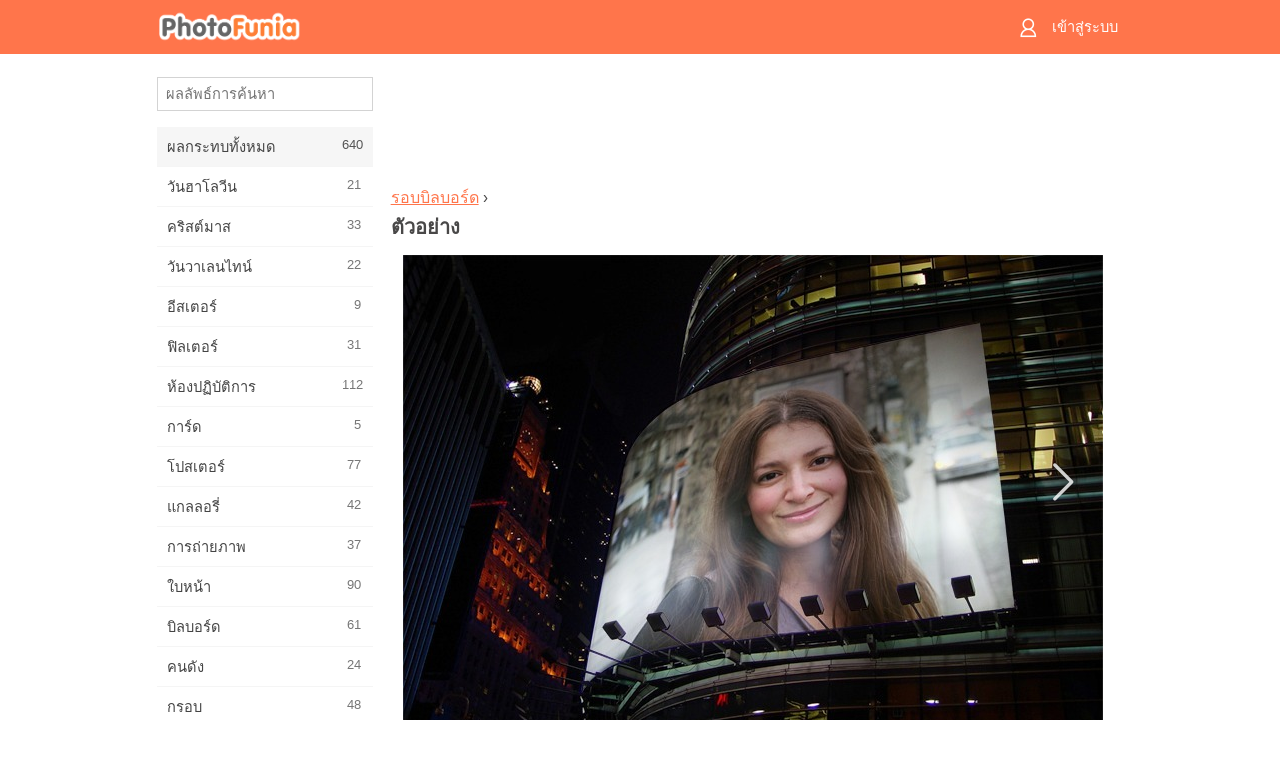

--- FILE ---
content_type: text/html; charset=UTF-8
request_url: https://m.photofunia.com/th/categories/all_effects/rounded_billboard/examples
body_size: 6045
content:
<!doctype html>
<html lang="th" class="lang-th ltr">

<head>
   <meta name="viewport" content="width=device-width, initial-scale=1.0, maximum-scale=1.0, user-scalable=no">
   <meta charset="UTF-8">

   <title>
   ตัวอย่าง - PhotoFunia: เอฟเฟกต์ภาพถ่ายฟรีและโปรแกรมตกแต่งรูปภาพออนไลน์</title>

   <meta name="apple-mobile-web-app-capable" content="yes"/>
   <meta http-equiv="X-UA-Compatible" content="IE-edge,chrome=1"/>

   <link rel="canonical" href="https://photofunia.com/th/categories/all_effects/rounded_billboard/examples"/>

   <link rel="alternate" href="https://m.photofunia.com/categories/all_effects/rounded_billboard/examples" hreflang="en" />         <link rel="alternate" href="https://m.photofunia.com/ru/categories/all_effects/rounded_billboard/examples" hreflang="ru" />
                  <link rel="alternate" href="https://m.photofunia.com/es/categories/all_effects/rounded_billboard/examples" hreflang="es" />
                  <link rel="alternate" href="https://m.photofunia.com/ar/categories/all_effects/rounded_billboard/examples" hreflang="ar" />
                  <link rel="alternate" href="https://m.photofunia.com/fr/categories/all_effects/rounded_billboard/examples" hreflang="fr" />
                  <link rel="alternate" href="https://m.photofunia.com/hi/categories/all_effects/rounded_billboard/examples" hreflang="hi" />
                  <link rel="alternate" href="https://m.photofunia.com/it/categories/all_effects/rounded_billboard/examples" hreflang="it" />
                  <link rel="alternate" href="https://m.photofunia.com/de/categories/all_effects/rounded_billboard/examples" hreflang="de" />
                  <link rel="alternate" href="https://m.photofunia.com/tr/categories/all_effects/rounded_billboard/examples" hreflang="tr" />
                  <link rel="alternate" href="https://m.photofunia.com/cn/categories/all_effects/rounded_billboard/examples" hreflang="zh-Hans" />
                  <link rel="alternate" href="https://m.photofunia.com/pt/categories/all_effects/rounded_billboard/examples" hreflang="pt" />
                  <link rel="alternate" href="https://m.photofunia.com/jp/categories/all_effects/rounded_billboard/examples" hreflang="ja" />
                  <link rel="alternate" href="https://m.photofunia.com/ko/categories/all_effects/rounded_billboard/examples" hreflang="ko" />
                  <link rel="alternate" href="https://m.photofunia.com/id/categories/all_effects/rounded_billboard/examples" hreflang="id" />
                     <link rel="alternate" href="https://m.photofunia.com/pl/categories/all_effects/rounded_billboard/examples" hreflang="pl" />
                  <link rel="alternate" href="https://m.photofunia.com/ua/categories/all_effects/rounded_billboard/examples" hreflang="uk" />
                  
   <meta name="theme-color" content="#F67249">

   <link type="image/x-icon" href="https://cdn.photofunia.com/icons/favicon.ico" rel="icon">
   <link rel="shortcut icon" href="https://cdn.photofunia.com/icons/favicon.ico">

   <link rel="apple-touch-icon" sizes="57x57" href="https://cdn.photofunia.com/icons/apple-touch-icon-57x57.png">
   <link rel="apple-touch-icon" sizes="114x114" href="https://cdn.photofunia.com/icons/apple-touch-icon-114x114.png">
   <link rel="apple-touch-icon" sizes="72x72" href="https://cdn.photofunia.com/icons/apple-touch-icon-72x72.png">
   <link rel="apple-touch-icon" sizes="144x144" href="https://cdn.photofunia.com/icons/apple-touch-icon-144x144.png">
   <link rel="apple-touch-icon" sizes="60x60" href="https://cdn.photofunia.com/icons/apple-touch-icon-60x60.png">
   <link rel="apple-touch-icon" sizes="120x120" href="https://cdn.photofunia.com/icons/apple-touch-icon-120x120.png">
   <link rel="apple-touch-icon" sizes="76x76" href="https://cdn.photofunia.com/icons/apple-touch-icon-76x76.png">
   <link rel="apple-touch-icon" sizes="152x152" href="https://cdn.photofunia.com/icons/apple-touch-icon-152x152.png">
   <link rel="apple-touch-icon" sizes="180x180" href="https://cdn.photofunia.com/icons/apple-touch-icon-180x180.png">

   <link rel="icon" type="image/png" href="https://cdn.photofunia.com/icons/favicon-192x192.png" sizes="192x192">
   <link rel="icon" type="image/png" href="https://cdn.photofunia.com/icons/favicon-160x160.png" sizes="160x160">
   <link rel="icon" type="image/png" href="https://cdn.photofunia.com/icons/favicon-96x96.png" sizes="96x96">
   <link rel="icon" type="image/png" href="https://cdn.photofunia.com/icons/favicon-16x16.png" sizes="16x16">
   <link rel="icon" type="image/png" href="https://cdn.photofunia.com/icons/favicon-32x32.png" sizes="32x32">

   <meta name="msapplication-TileColor" content="#FC7D56">
   <meta name="msapplication-TileImage" content="https://cdn.photofunia.com/icons/mstile-144x144.png">
   <meta name="msapplication-config" content="https://cdn.photofunia.com/icons/browserconfig.xml">


   
   <script type="application/ld+json">[
    {
        "@context": "http:\/\/schema.org",
        "@type": "WebSite",
        "name": "PhotoFunia",
        "url": "https:\/\/m.photofunia.com",
        "image": "https:\/\/cdn.photofunia.com\/icons\/favicon-192x192.png",
        "potentialAction": {
            "@type": "SearchAction",
            "target": "https:\/\/m.photofunia.com\/th\/search?q={search_term_string}",
            "query-input": "required name=search_term_string"
        },
        "sameAs": [
            "https:\/\/www.facebook.com\/photofunia.en",
            "http:\/\/instagram.com\/photofunia_app",
            "https:\/\/twitter.com\/photofunia",
            "https:\/\/plus.google.com\/+photofunia",
            "http:\/\/vk.com\/photofunia"
        ]
    }
]</script>
   <link href="https://cdn.photofunia.com/mobile/build/build.309.css" type="text/css" rel="stylesheet">   </head>

<body ontouchstart="" >
   <div id="head" class="header">
      <div class="header-content">
         <div class="header-menu-cell -cell">
            <div class="header-menu-button -link">
               <span class="sprite-icon menu"></span>
            </div>
         </div>

         <a href="/th/" class="header-logo -cell">
            <h1>PhotoFunia</h1>
         </a>

         <div class="header-profile -cell">
                           <a href="/th/signin" class="header-profile-link -link">
                  <span class="header-profile-icon">
                     <span class="sprite-icon signin"></span>
                  </span>
                  <span class="header-profile-title">เข้าสู่ระบบ</span>
               </a>
                     </div>
      </div>
   </div>

   <div id="container">
      <div id="menu">
   <div class="menu-header">
      <div class="menu-header-button js-menu-toggle">
         <div class="sprite-icon close"></div>
      </div>
   </div>
   <div class="menu-container">
      <div class="menu-search">
         <form action="/th/search">
            <input type="text" name="q" placeholder="ผลลัพธ์การค้นหา"
                    required=""/>
            <div class="font-icon search"></div>
         </form>
      </div>
      <div class="menu-list">
         <ul class="list-menu-container list-effects" itemscope itemtype="http://schema.org/SiteNavigationElement">
            
                           <li class="active">
                  <a href="/th/categories/all_effects" itemprop="url" title="PhotoFunia เป็นเว็บไซต์แก้ไขภาพฟรีชั้นนำที่เต็มไปด้วยคลังภาพขนาดใหญ่ของเอฟเฟกต์แก้ไขภาพและฟิลเตอร์ภาพถ่าย แก้ไขรูปภาพด้วยโปรแกรมแก้ไขรูปภาพออนไลน์">
                     <meta itemprop="description" content="PhotoFunia เป็นเว็บไซต์แก้ไขภาพฟรีชั้นนำที่เต็มไปด้วยคลังภาพขนาดใหญ่ของเอฟเฟกต์แก้ไขภาพและฟิลเตอร์ภาพถ่าย แก้ไขรูปภาพด้วยโปรแกรมแก้ไขรูปภาพออนไลน์">
                     <span itemprop="name">ผลกระทบทั้งหมด</span>

                     <span class="label-total">640</span>
                                       </a>
               </li>
                           <li >
                  <a href="/th/categories/halloween" itemprop="url" title="สร้างภาพฮาโลวีนตลกออนไลน์ฟรีในไม่กี่วินาที เลือกจากเอฟเฟกต์ภาพฮาโลวีนแบบออนไลน์รวมถึงข้อความและรูปภาพ">
                     <meta itemprop="description" content="สร้างภาพฮาโลวีนตลกออนไลน์ฟรีในไม่กี่วินาที เลือกจากเอฟเฟกต์ภาพฮาโลวีนแบบออนไลน์รวมถึงข้อความและรูปภาพ">
                     <span itemprop="name">วันฮาโลวีน</span>

                     <span class="label-total">21</span>
                                       </a>
               </li>
                           <li >
                  <a href="/th/categories/christmas" itemprop="url" title="สร้างการ์ดคริสต์มาสและการ์ดสวัสดีปีใหม่จากเทมเพลตและเอฟเฟกต์ที่มีอยู่ด้วยเครื่องมือออนไลน์ของเราฟรี การ์ดคริสต์มาสและปีใหม่ทำได้ง่าย">
                     <meta itemprop="description" content="สร้างการ์ดคริสต์มาสและการ์ดสวัสดีปีใหม่จากเทมเพลตและเอฟเฟกต์ที่มีอยู่ด้วยเครื่องมือออนไลน์ของเราฟรี การ์ดคริสต์มาสและปีใหม่ทำได้ง่าย">
                     <span itemprop="name">คริสต์มาส</span>

                     <span class="label-total">33</span>
                                       </a>
               </li>
                           <li >
                  <a href="/th/categories/valentines_day" itemprop="url" title="ทำโปสการ์ดและกรอบรูปวันวาเลนไทน์ด้วยเอฟเฟกต์ภาพถ่ายวันวาเลนไทน์ออนไลน์ฟรีด้วยเครื่องมือแก้ไขที่โรแมนติกของเราเพื่อแบ่งปันกับคนที่คุณรัก">
                     <meta itemprop="description" content="ทำโปสการ์ดและกรอบรูปวันวาเลนไทน์ด้วยเอฟเฟกต์ภาพถ่ายวันวาเลนไทน์ออนไลน์ฟรีด้วยเครื่องมือแก้ไขที่โรแมนติกของเราเพื่อแบ่งปันกับคนที่คุณรัก">
                     <span itemprop="name">วันวาเลนไทน์</span>

                     <span class="label-total">22</span>
                                       </a>
               </li>
                           <li >
                  <a href="/th/categories/easter" itemprop="url" title="">
                     <meta itemprop="description" content="">
                     <span itemprop="name">อีสเตอร์</span>

                     <span class="label-total">9</span>
                                       </a>
               </li>
                           <li >
                  <a href="/th/categories/filters" itemprop="url" title="หมวดหมู่ตัวกรองเสนอตัวแก้ไขรูปถ่ายออนไลน์ฟรีเพื่อสร้างคอลลาจรูปภาพที่เป็นเอกลักษณ์และเป็นมืออาชีพได้อย่างง่ายดายเพื่อแบ่งปันกับเพื่อนและครอบครัว">
                     <meta itemprop="description" content="หมวดหมู่ตัวกรองเสนอตัวแก้ไขรูปถ่ายออนไลน์ฟรีเพื่อสร้างคอลลาจรูปภาพที่เป็นเอกลักษณ์และเป็นมืออาชีพได้อย่างง่ายดายเพื่อแบ่งปันกับเพื่อนและครอบครัว">
                     <span itemprop="name">ฟิลเตอร์</span>

                     <span class="label-total">31</span>
                                       </a>
               </li>
                           <li >
                  <a href="/th/categories/lab" itemprop="url" title="หมวดห้องปฏิบัติการเป็นที่ที่การทดลองแก้ไขภาพตลก ๆ ออนไลน์ ใช้เอฟเฟกต์รูปภาพระดับมืออาชีพด้วยโปรแกรมแก้ไขรูปภาพตลกฟรีของเรา">
                     <meta itemprop="description" content="หมวดห้องปฏิบัติการเป็นที่ที่การทดลองแก้ไขภาพตลก ๆ ออนไลน์ ใช้เอฟเฟกต์รูปภาพระดับมืออาชีพด้วยโปรแกรมแก้ไขรูปภาพตลกฟรีของเรา">
                     <span itemprop="name">ห้องปฏิบัติการ</span>

                     <span class="label-total">112</span>
                                       </a>
               </li>
                           <li >
                  <a href="/th/categories/cards" itemprop="url" title="ออกแบบการ์ดอวยพรรูปภาพที่ปรับแต่งเองและเป็นส่วนตัวโดยใช้เครื่องมือออนไลน์ของเรา วันหยุดนี้ทำบัตรออนไลน์เพื่อแบ่งปันกับเพื่อนและครอบครัวของคุณ">
                     <meta itemprop="description" content="ออกแบบการ์ดอวยพรรูปภาพที่ปรับแต่งเองและเป็นส่วนตัวโดยใช้เครื่องมือออนไลน์ของเรา วันหยุดนี้ทำบัตรออนไลน์เพื่อแบ่งปันกับเพื่อนและครอบครัวของคุณ">
                     <span itemprop="name">การ์ด</span>

                     <span class="label-total">5</span>
                                       </a>
               </li>
                           <li >
                  <a href="/th/categories/posters" itemprop="url" title="สร้างภาพโปสเตอร์จากภาพถ่ายเพียงแค่อัพโหลดรูปภาพของคุณและเลือกโปสเตอร์ การสร้างโปสเตอร์ไม่ได้ง่ายกว่านี้ด้วยโปรแกรมแก้ไขออนไลน์ฟรีของเรา">
                     <meta itemprop="description" content="สร้างภาพโปสเตอร์จากภาพถ่ายเพียงแค่อัพโหลดรูปภาพของคุณและเลือกโปสเตอร์ การสร้างโปสเตอร์ไม่ได้ง่ายกว่านี้ด้วยโปรแกรมแก้ไขออนไลน์ฟรีของเรา">
                     <span itemprop="name">โปสเตอร์</span>

                     <span class="label-total">77</span>
                                       </a>
               </li>
                           <li >
                  <a href="/th/categories/galleries" itemprop="url" title="สร้างผลงานชิ้นเอกจากโปสเตอร์ติดผนังด้วยโปรแกรมตกแต่งรูปภาพออนไลน์ฟรี ใช้ภาพถ่ายออนไลน์ของเราเพื่อสร้างโปสเตอร์และสร้างผลงานศิลปะของคุณเป็นส่วนหนึ่งของการจัดแสดง">
                     <meta itemprop="description" content="สร้างผลงานชิ้นเอกจากโปสเตอร์ติดผนังด้วยโปรแกรมตกแต่งรูปภาพออนไลน์ฟรี ใช้ภาพถ่ายออนไลน์ของเราเพื่อสร้างโปสเตอร์และสร้างผลงานศิลปะของคุณเป็นส่วนหนึ่งของการจัดแสดง">
                     <span itemprop="name">แกลลอรี่</span>

                     <span class="label-total">42</span>
                                       </a>
               </li>
                           <li >
                  <a href="/th/categories/photography" itemprop="url" title="เพิ่มในคอลเลกชันของอัลบั้มครอบครัวของคุณภาพตัดต่อออนไลน์ของคุณเองและแก้ไขภาพของคุณในวันนี้โดยการเพิ่มผลหรือสองในการตัดต่อภาพของคุณฟรี">
                     <meta itemprop="description" content="เพิ่มในคอลเลกชันของอัลบั้มครอบครัวของคุณภาพตัดต่อออนไลน์ของคุณเองและแก้ไขภาพของคุณในวันนี้โดยการเพิ่มผลหรือสองในการตัดต่อภาพของคุณฟรี">
                     <span itemprop="name">การถ่ายภาพ</span>

                     <span class="label-total">37</span>
                                       </a>
               </li>
                           <li >
                  <a href="/th/categories/faces" itemprop="url" title="สร้างภาพความสนุกโดยใช้เอฟเฟกต์ใบหน้าออนไลน์ด้วยโปรแกรมแก้ไขฟรีของเราในไม่กี่วินาที ตอนนี้คุณสามารถใส่ใบหน้าตลกของคุณและแบ่งปันกับเพื่อนของคุณ">
                     <meta itemprop="description" content="สร้างภาพความสนุกโดยใช้เอฟเฟกต์ใบหน้าออนไลน์ด้วยโปรแกรมแก้ไขฟรีของเราในไม่กี่วินาที ตอนนี้คุณสามารถใส่ใบหน้าตลกของคุณและแบ่งปันกับเพื่อนของคุณ">
                     <span itemprop="name">ใบหน้า</span>

                     <span class="label-total">90</span>
                                       </a>
               </li>
                           <li >
                  <a href="/th/categories/billboards" itemprop="url" title="ใช้โปรแกรมตกแต่งภาพถ่ายป้ายโฆษณาและวางรูปภาพของคุณบนบิลบอร์ดออนไลน์ฟรี เลือกเอฟเฟกต์ป้ายโฆษณาของคุณและในไม่กี่วินาทีภาพของคุณจะติดอยู่">
                     <meta itemprop="description" content="ใช้โปรแกรมตกแต่งภาพถ่ายป้ายโฆษณาและวางรูปภาพของคุณบนบิลบอร์ดออนไลน์ฟรี เลือกเอฟเฟกต์ป้ายโฆษณาของคุณและในไม่กี่วินาทีภาพของคุณจะติดอยู่">
                     <span itemprop="name">บิลบอร์ด</span>

                     <span class="label-total">61</span>
                                       </a>
               </li>
                           <li >
                  <a href="/th/categories/celebrities" itemprop="url" title="รับความโดดเด่นด้วยการแก้ไขภาพกับคนดังด้วยเครื่องมือออนไลน์ฟรี แก้ไขรูปภาพกับคนดังและกลายเป็นคนมีชื่อเสียงด้วยการแชร์กับทุกคน!">
                     <meta itemprop="description" content="รับความโดดเด่นด้วยการแก้ไขภาพกับคนดังด้วยเครื่องมือออนไลน์ฟรี แก้ไขรูปภาพกับคนดังและกลายเป็นคนมีชื่อเสียงด้วยการแชร์กับทุกคน!">
                     <span itemprop="name">คนดัง</span>

                     <span class="label-total">24</span>
                                       </a>
               </li>
                           <li >
                  <a href="/th/categories/frames" itemprop="url" title="ใช้โปรแกรมแก้ไขกรอบรูปของเราเพื่อสร้างกรอบที่กำหนดเองสำหรับรูปภาพของคุณ แก้ไขรูปภาพออนไลน์ด้วยเครื่องมือกรอบรูปฟรีแล้วเริ่มสร้างรูปภาพของคุณ">
                     <meta itemprop="description" content="ใช้โปรแกรมแก้ไขกรอบรูปของเราเพื่อสร้างกรอบที่กำหนดเองสำหรับรูปภาพของคุณ แก้ไขรูปภาพออนไลน์ด้วยเครื่องมือกรอบรูปฟรีแล้วเริ่มสร้างรูปภาพของคุณ">
                     <span itemprop="name">กรอบ</span>

                     <span class="label-total">48</span>
                                       </a>
               </li>
                           <li >
                  <a href="/th/categories/drawings" itemprop="url" title="เปลี่ยนรูปภาพเป็นภาพวาดด้วยโปรแกรมแก้ไขรูปภาพออนไลน์ฟรีของเรา ในหมวดภาพวาดคุณสามารถแปลงภาพถ่ายเป็นภาพศิลปะได้โดยใช้เอฟเฟกต์ที่คุณต้องการ">
                     <meta itemprop="description" content="เปลี่ยนรูปภาพเป็นภาพวาดด้วยโปรแกรมแก้ไขรูปภาพออนไลน์ฟรีของเรา ในหมวดภาพวาดคุณสามารถแปลงภาพถ่ายเป็นภาพศิลปะได้โดยใช้เอฟเฟกต์ที่คุณต้องการ">
                     <span itemprop="name">ภาพวาด</span>

                     <span class="label-total">47</span>
                                       </a>
               </li>
                           <li >
                  <a href="/th/categories/vintage" itemprop="url" title="ลองถ่ายภาพโบราณด้วยโปรแกรมตกแต่งภาพถ่ายโบราณออนไลน์ฟรี สร้างการ์ดเก่า ๆ ใช้ฟิลเตอร์ย้อนยุคหรือกรอบรูปวินเทจกับรูปภาพ">
                     <meta itemprop="description" content="ลองถ่ายภาพโบราณด้วยโปรแกรมตกแต่งภาพถ่ายโบราณออนไลน์ฟรี สร้างการ์ดเก่า ๆ ใช้ฟิลเตอร์ย้อนยุคหรือกรอบรูปวินเทจกับรูปภาพ">
                     <span itemprop="name">เหล้าองุ่น</span>

                     <span class="label-total">42</span>
                                       </a>
               </li>
                           <li >
                  <a href="/th/categories/misc" itemprop="url" title="เลือกเอฟเฟกต์ภาพถ่ายอย่างใดอย่างหนึ่งจากหมวดหมู่อื่น ๆ และสร้างภาพความสนุกที่ไม่ซ้ำใคร เลือกจากฟิลเตอร์ภาพถ่ายมากมายจากโปรแกรมแก้ไขออนไลน์ฟรี">
                     <meta itemprop="description" content="เลือกเอฟเฟกต์ภาพถ่ายอย่างใดอย่างหนึ่งจากหมวดหมู่อื่น ๆ และสร้างภาพความสนุกที่ไม่ซ้ำใคร เลือกจากฟิลเตอร์ภาพถ่ายมากมายจากโปรแกรมแก้ไขออนไลน์ฟรี">
                     <span itemprop="name">อื่น ๆ</span>

                     <span class="label-total">83</span>
                                       </a>
               </li>
                           <li >
                  <a href="/th/categories/magazines" itemprop="url" title="ใช้โปรแกรมแก้ไขหน้าปกนิตยสารออนไลน์ฟรีของเราเพื่อสร้างปกนิตยสารส่วนบุคคลเพื่อชื่นชมหน้าปกของนิตยสารผิวมันที่โด่งดังที่สุดในโลก">
                     <meta itemprop="description" content="ใช้โปรแกรมแก้ไขหน้าปกนิตยสารออนไลน์ฟรีของเราเพื่อสร้างปกนิตยสารส่วนบุคคลเพื่อชื่นชมหน้าปกของนิตยสารผิวมันที่โด่งดังที่สุดในโลก">
                     <span itemprop="name">นิตยสาร</span>

                     <span class="label-total">18</span>
                                       </a>
               </li>
                           <li >
                  <a href="/th/categories/professions" itemprop="url" title="อัปโหลดรูปภาพของคุณและใช้เอฟเฟ็กต์ภาพตลก ๆ เพื่อเปลี่ยนอาชีพของคุณออนไลน์ได้ฟรีในไม่กี่คลิกโดยใช้เอฟเฟกต์จากโปรแกรมแก้ไขภาพอาชีพของเรา">
                     <meta itemprop="description" content="อัปโหลดรูปภาพของคุณและใช้เอฟเฟ็กต์ภาพตลก ๆ เพื่อเปลี่ยนอาชีพของคุณออนไลน์ได้ฟรีในไม่กี่คลิกโดยใช้เอฟเฟกต์จากโปรแกรมแก้ไขภาพอาชีพของเรา">
                     <span itemprop="name">วิชาชีพ</span>

                     <span class="label-total">25</span>
                                       </a>
               </li>
                           <li >
                  <a href="/th/categories/movies" itemprop="url" title="เครื่องมือออนไลน์ฟรีให้บริการการแก้ไขภาพด้วยนักแสดงเพื่อให้ได้ภาพธีมภาพยนตร์ที่คุณเลือก สร้างภาพด้วยเอฟเฟกต์ของนักแสดงฮอลลีวูดหรือบอลลีวูด">
                     <meta itemprop="description" content="เครื่องมือออนไลน์ฟรีให้บริการการแก้ไขภาพด้วยนักแสดงเพื่อให้ได้ภาพธีมภาพยนตร์ที่คุณเลือก สร้างภาพด้วยเอฟเฟกต์ของนักแสดงฮอลลีวูดหรือบอลลีวูด">
                     <span itemprop="name">ภาพยนตร์</span>

                     <span class="label-total">20</span>
                                       </a>
               </li>
                           <li >
                  <a href="/th/categories/tv" itemprop="url" title="ใช้เครื่องมือสร้างเอฟเฟ็กต์ภาพถ่ายออนไลน์ฟรีของเราเพื่อสร้างภาพทีวีไว้กับคุณ แก้ไขรูปภาพของคุณเองเพื่อให้ปรากฏในรายการทีวีที่อีกด้านหนึ่งของทีวี">
                     <meta itemprop="description" content="ใช้เครื่องมือสร้างเอฟเฟ็กต์ภาพถ่ายออนไลน์ฟรีของเราเพื่อสร้างภาพทีวีไว้กับคุณ แก้ไขรูปภาพของคุณเองเพื่อให้ปรากฏในรายการทีวีที่อีกด้านหนึ่งของทีวี">
                     <span itemprop="name">โทรทัศน์</span>

                     <span class="label-total">9</span>
                                       </a>
               </li>
                           <li >
                  <a href="/th/categories/books" itemprop="url" title="สร้างปกหนังสือของคุณเองด้วยภาพของคุณบนออนไลน์โดยใช้โปรแกรมแก้ไขภาพฟรีของเรา เพียงอัปโหลดรูปภาพของคุณและเลือกเอฟเฟ็กต์ภาพหนังสือเพื่อนำไปใช้">
                     <meta itemprop="description" content="สร้างปกหนังสือของคุณเองด้วยภาพของคุณบนออนไลน์โดยใช้โปรแกรมแก้ไขภาพฟรีของเรา เพียงอัปโหลดรูปภาพของคุณและเลือกเอฟเฟ็กต์ภาพหนังสือเพื่อนำไปใช้">
                     <span itemprop="name">หนังสือ</span>

                     <span class="label-total">15</span>
                                       </a>
               </li>
                     </ul>
      </div>
   </div>
</div>

      <div id="content">
         
   <div class="content-container full-height-container" id="examples">
   <div class="advert-container adsense effect-top"><ins class="adsbygoogle advert"
         data-ad-client="ca-pub-5896353906608024"
         data-ad-slot="5949562512"></ins>
         <script>(adsbygoogle = window.adsbygoogle || []).push({});</script></div>
   <div class="breadcrumb-container">
      <div class="breadcrumb-subheader">
                     <a href="/th/categories/all_effects/rounded_billboard">
               รอบบิลบอร์ด</a>
                   ›
      </div>
      <div class="breadcrumb-header">
         <h2>ตัวอย่าง</h2>
      </div>
   </div>

   <div class="image-container">
      <div class="slider">
         <div class="prev">
            <div class="arrow arrow-left"></div>
         </div>
         <div class="next">
            <div class="arrow arrow-right"></div>
         </div>
                     <img style="display: none" src="https://cdn.photofunia.com/effects/rounded_billboard/examples/ij26mm_o.jpg">
                     <img style="display: none" src="https://cdn.photofunia.com/effects/rounded_billboard/examples/qv6ip1_o.jpg">
                     <img style="display: none" src="https://cdn.photofunia.com/effects/rounded_billboard/examples/yyj6rl_o.jpg">
               </div>
   </div>

</div>

         <div id="footer" class="clear">
   <ul class="links">
            <li><a href="/th/apps">แอปพลิเคชัน</a></li>
      <li><a href="/th/about">เกี่ยวกับ</a></li>
      <li><a href="/th/help">ช่วยเหลือ</a></li>
      <li><a href="/th/contact">ติดต่อ</a></li>
      <li><a href="/th/terms">ข้อตกลงในการใช้</a></li>
      <li><a href="/th/privacy">นโยบายความเป็นส่วนตัว</a></li>
      <li><a href="//photofunia.com/th/categories/all_effects/rounded_billboard/examples?redirect=false">รุ่นสก์ท็อป</a></li>
   </ul>

   <div class="floor clear">
      <div class="copyright">
         Capsule Digital &copy; 2026      </div>

      <form class="languages">
         <select id="languages">
                                             <option value="/categories/all_effects/rounded_billboard/examples"
                          >English</option>
                                                            <option value="/ru/categories/all_effects/rounded_billboard/examples"
                          >Русский</option>
                                                            <option value="/es/categories/all_effects/rounded_billboard/examples"
                          >Español</option>
                                                            <option value="/ar/categories/all_effects/rounded_billboard/examples"
                          >اللغة العربية</option>
                                                            <option value="/fr/categories/all_effects/rounded_billboard/examples"
                          >Français</option>
                                                            <option value="/hi/categories/all_effects/rounded_billboard/examples"
                          >हिंदी</option>
                                                            <option value="/it/categories/all_effects/rounded_billboard/examples"
                          >Italiano</option>
                                                            <option value="/de/categories/all_effects/rounded_billboard/examples"
                          >Deutsch</option>
                                                            <option value="/tr/categories/all_effects/rounded_billboard/examples"
                          >Türkçe</option>
                                                            <option value="/cn/categories/all_effects/rounded_billboard/examples"
                          >中文(简体)</option>
                                                            <option value="/pt/categories/all_effects/rounded_billboard/examples"
                          >Português</option>
                                                            <option value="/jp/categories/all_effects/rounded_billboard/examples"
                          >日本語</option>
                                                            <option value="/ko/categories/all_effects/rounded_billboard/examples"
                          >한국어</option>
                                                            <option value="/id/categories/all_effects/rounded_billboard/examples"
                          >Bahasa Indonesia</option>
                                                            <option value="/th/categories/all_effects/rounded_billboard/examples"
                          selected>ภาษาไทย</option>
                                                            <option value="/pl/categories/all_effects/rounded_billboard/examples"
                          >Polski</option>
                                                            <option value="/ua/categories/all_effects/rounded_billboard/examples"
                          >Українська</option>
                                    </select>
      </form>

   </div>
</div>
      </div>
   </div>

   <div id="cookie-accept">
   <div class="buttons">
      <button class="button" id="got-it">เข้าใจแล้ว!</button>
   </div>
   <div class="info">
      เว็บไซต์นี้ใช้คุกกี้เพื่อให้แน่ใจว่าคุณได้รับประสบการณ์ที่ดีที่สุดในเว็บไซต์ของเรา <a href="/th/privacy#cookies" target="_blank">ข้อมูลเพิ่มเติม</a>
   </div>
</div>
   <script>
   var DOMAIN_SITE = "photofunia.com";
   var DOMAIN_MOBILE = "m.photofunia.com";
   var DOMAIN_BASIC = "basic.photofunia.com";
</script>

<script src="https://cdn.photofunia.com/mobile/build/build.309.js"></script>
<script>
   (function(i,s,o,g,r,a,m){i['GoogleAnalyticsObject']=r;i[r]=i[r]||function(){
      (i[r].q=i[r].q||[]).push(arguments)},i[r].l=1*new Date();a=s.createElement(o),
      m=s.getElementsByTagName(o)[0];a.async=1;a.src=g;m.parentNode.insertBefore(a,m)
   })(window,document,'script','//www.google-analytics.com/analytics.js','ga');

   ga('create', 'UA-58565663-2', 'auto');
   ga('send', 'pageview');
</script>

<script>
   (function(m,e,t,r,i,k,a){m[i]=m[i]||function(){(m[i].a=m[i].a||[]).push(arguments)};
   m[i].l=1*new Date();k=e.createElement(t),a=e.getElementsByTagName(t)[0],k.async=1,k.src=r,a.parentNode.insertBefore(k,a)})
   (window, document, "script", "https://mc.yandex.ru/metrika/tag.js", "ym");

   ym(62498527, "init", {
        clickmap:true,
        trackLinks:true,
        accurateTrackBounce:true
   });
</script>
<noscript><div><img src="https://mc.yandex.ru/watch/62498527" style="position:absolute; left:-9999px;" alt="" /></div></noscript>


   <script async src="//pagead2.googlesyndication.com/pagead/js/adsbygoogle.js"></script></body>
</html>

--- FILE ---
content_type: text/html; charset=utf-8
request_url: https://www.google.com/recaptcha/api2/aframe
body_size: 255
content:
<!DOCTYPE HTML><html><head><meta http-equiv="content-type" content="text/html; charset=UTF-8"></head><body><script nonce="tlM7K0aLQNMvalsNYpNipw">/** Anti-fraud and anti-abuse applications only. See google.com/recaptcha */ try{var clients={'sodar':'https://pagead2.googlesyndication.com/pagead/sodar?'};window.addEventListener("message",function(a){try{if(a.source===window.parent){var b=JSON.parse(a.data);var c=clients[b['id']];if(c){var d=document.createElement('img');d.src=c+b['params']+'&rc='+(localStorage.getItem("rc::a")?sessionStorage.getItem("rc::b"):"");window.document.body.appendChild(d);sessionStorage.setItem("rc::e",parseInt(sessionStorage.getItem("rc::e")||0)+1);localStorage.setItem("rc::h",'1768983074350');}}}catch(b){}});window.parent.postMessage("_grecaptcha_ready", "*");}catch(b){}</script></body></html>